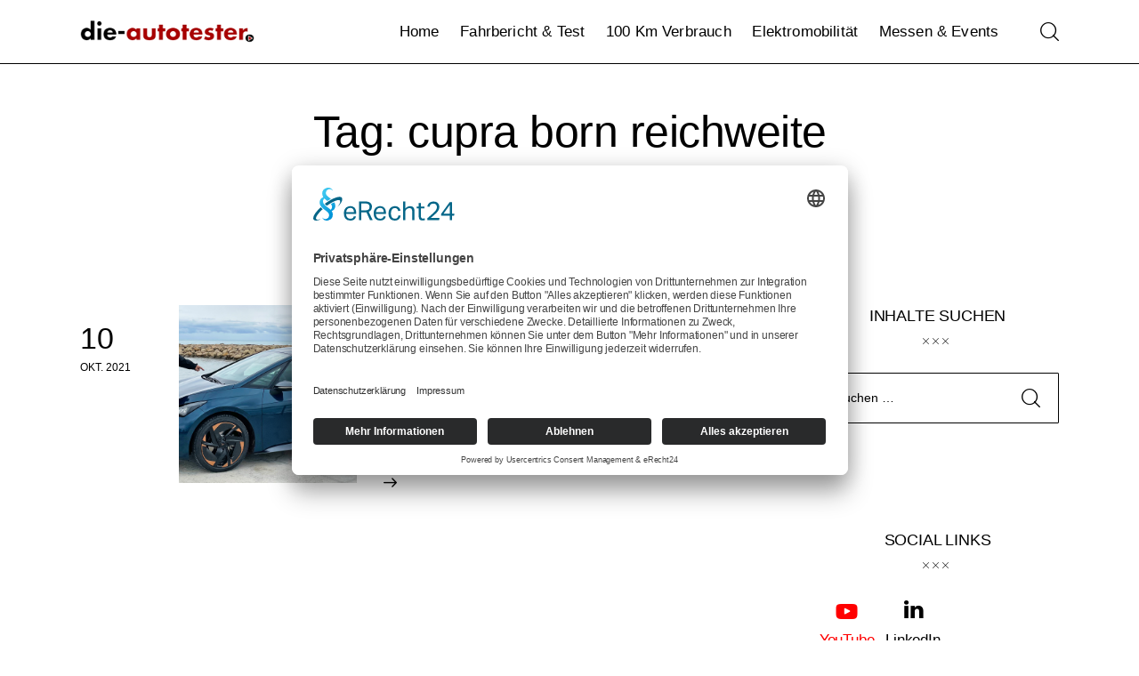

--- FILE ---
content_type: text/html; charset=UTF-8
request_url: https://die-autotester.com/tag/cupra-born-reichweite/
body_size: 19934
content:
<!DOCTYPE html>
<html dir="ltr" lang="de" prefix="og: https://ogp.me/ns#" class="no-js scheme_default">

<head>
		<link rel="preconnect" href="//app.eu.usercentrics.eu">
<link rel="preconnect" href="//api.eu.usercentrics.eu">
<link rel="preconnect" href="//sdp.eu.usercentrics.eu">
<link rel="preload" href="//app.eu.usercentrics.eu/browser-ui/latest/loader.js" as="script">
<link rel="preload" href="https://sdp.eu.usercentrics.eu/latest/uc-block.bundle.js" as="script">
<script id="usercentrics-cmp" async data-eu-mode="true" data-settings-id="x68vaWjDrBEn7U" src="https://app.eu.usercentrics.eu/browser-ui/latest/loader.js"></script>
<script type="application/javascript" src="https://sdp.eu.usercentrics.eu/latest/uc-block.bundle.js"></script>
	
	
				<meta charset="UTF-8">
					<meta name="viewport" content="width=device-width, initial-scale=1">
		<meta name="format-detection" content="telephone=no">
		<link rel="profile" href="//gmpg.org/xfn/11">
		<title>cupra born reichweite | die-autotester</title>

		<!-- All in One SEO 4.9.3 - aioseo.com -->
	<meta name="robots" content="max-image-preview:large" />
	<link rel="canonical" href="https://die-autotester.com/tag/cupra-born-reichweite/" />
	<meta name="generator" content="All in One SEO (AIOSEO) 4.9.3" />
		<script type="application/ld+json" class="aioseo-schema">
			{"@context":"https:\/\/schema.org","@graph":[{"@type":"BreadcrumbList","@id":"https:\/\/die-autotester.com\/tag\/cupra-born-reichweite\/#breadcrumblist","itemListElement":[{"@type":"ListItem","@id":"https:\/\/die-autotester.com#listItem","position":1,"name":"Home","item":"https:\/\/die-autotester.com","nextItem":{"@type":"ListItem","@id":"https:\/\/die-autotester.com\/tag\/cupra-born-reichweite\/#listItem","name":"cupra born reichweite"}},{"@type":"ListItem","@id":"https:\/\/die-autotester.com\/tag\/cupra-born-reichweite\/#listItem","position":2,"name":"cupra born reichweite","previousItem":{"@type":"ListItem","@id":"https:\/\/die-autotester.com#listItem","name":"Home"}}]},{"@type":"CollectionPage","@id":"https:\/\/die-autotester.com\/tag\/cupra-born-reichweite\/#collectionpage","url":"https:\/\/die-autotester.com\/tag\/cupra-born-reichweite\/","name":"cupra born reichweite | die-autotester","inLanguage":"de-DE","isPartOf":{"@id":"https:\/\/die-autotester.com\/#website"},"breadcrumb":{"@id":"https:\/\/die-autotester.com\/tag\/cupra-born-reichweite\/#breadcrumblist"}},{"@type":"Organization","@id":"https:\/\/die-autotester.com\/#organization","name":"die-autotester","description":"Auto, Probefahrt, Fahrbericht, Review, Test, 100 km, Verbrauch, Autovideo, Autotest","url":"https:\/\/die-autotester.com\/","logo":{"@type":"ImageObject","url":"https:\/\/die-autotester.com\/wp-content\/uploads\/2023\/07\/cropped-cropped-201612_logo_autotester_250px.png","@id":"https:\/\/die-autotester.com\/tag\/cupra-born-reichweite\/#organizationLogo","width":250,"height":46},"image":{"@id":"https:\/\/die-autotester.com\/tag\/cupra-born-reichweite\/#organizationLogo"}},{"@type":"WebSite","@id":"https:\/\/die-autotester.com\/#website","url":"https:\/\/die-autotester.com\/","name":"die-autotester.com - Autovideo, Autotest, Fahrbericht","description":"Auto, Probefahrt, Fahrbericht, Review, Test, 100 km, Verbrauch, Autovideo, Autotest","inLanguage":"de-DE","publisher":{"@id":"https:\/\/die-autotester.com\/#organization"}}]}
		</script>
		<!-- All in One SEO -->

<link rel="alternate" type="application/rss+xml" title="die-autotester &raquo; Feed" href="https://die-autotester.com/feed/" />
<link rel="alternate" type="application/rss+xml" title="die-autotester &raquo; Kommentar-Feed" href="https://die-autotester.com/comments/feed/" />
<link rel="alternate" type="application/rss+xml" title="die-autotester &raquo; cupra born reichweite Schlagwort-Feed" href="https://die-autotester.com/tag/cupra-born-reichweite/feed/" />
			<meta property="og:type" content="website" />
			<meta property="og:site_name" content="die-autotester" />
			<meta property="og:description" content="Auto, Probefahrt, Fahrbericht, Review, Test, 100 km, Verbrauch, Autovideo, Autotest" />
							<meta property="og:image" content="https://die-autotester.com/wp-content/uploads/2023/07/cropped-cropped-201612_logo_autotester_250px.png" />
				<style id='wp-img-auto-sizes-contain-inline-css' type='text/css'>
img:is([sizes=auto i],[sizes^="auto," i]){contain-intrinsic-size:3000px 1500px}
/*# sourceURL=wp-img-auto-sizes-contain-inline-css */
</style>
<link property="stylesheet" rel='stylesheet' id='trx_addons-icons-css' href='https://die-autotester.com/wp-content/plugins/trx_addons/css/font-icons/css/trx_addons_icons.css' type='text/css' media='all' />
<link property="stylesheet" rel='stylesheet' id='tuber-fontello-css' href='https://die-autotester.com/wp-content/themes/tuber/skins/default/css/font-icons/css/fontello.css' type='text/css' media='all' />
<link property="stylesheet" rel='alternate stylesheet' id='powerkit-icons-css' href='https://die-autotester.com/wp-content/plugins/powerkit/assets/fonts/powerkit-icons.woff?ver=3.0.4' type='text/css' as='font' type='font/wof' crossorigin />
<link property="stylesheet" rel='stylesheet' id='powerkit-css' href='https://die-autotester.com/wp-content/plugins/powerkit/assets/css/powerkit.css?ver=3.0.4' type='text/css' media='all' />
<style id='wp-emoji-styles-inline-css' type='text/css'>

	img.wp-smiley, img.emoji {
		display: inline !important;
		border: none !important;
		box-shadow: none !important;
		height: 1em !important;
		width: 1em !important;
		margin: 0 0.07em !important;
		vertical-align: -0.1em !important;
		background: none !important;
		padding: 0 !important;
	}
/*# sourceURL=wp-emoji-styles-inline-css */
</style>
<link property="stylesheet" rel='stylesheet' id='wp-block-library-css' href='https://die-autotester.com/wp-includes/css/dist/block-library/style.min.css?ver=6.9' type='text/css' media='all' />
<link property="stylesheet" rel='stylesheet' id='aioseo/css/src/vue/standalone/blocks/table-of-contents/global.scss-css' href='https://die-autotester.com/wp-content/plugins/all-in-one-seo-pack/dist/Lite/assets/css/table-of-contents/global.e90f6d47.css?ver=4.9.3' type='text/css' media='all' />
<style id='global-styles-inline-css' type='text/css'>
:root{--wp--preset--aspect-ratio--square: 1;--wp--preset--aspect-ratio--4-3: 4/3;--wp--preset--aspect-ratio--3-4: 3/4;--wp--preset--aspect-ratio--3-2: 3/2;--wp--preset--aspect-ratio--2-3: 2/3;--wp--preset--aspect-ratio--16-9: 16/9;--wp--preset--aspect-ratio--9-16: 9/16;--wp--preset--color--black: #000000;--wp--preset--color--cyan-bluish-gray: #abb8c3;--wp--preset--color--white: #ffffff;--wp--preset--color--pale-pink: #f78da7;--wp--preset--color--vivid-red: #cf2e2e;--wp--preset--color--luminous-vivid-orange: #ff6900;--wp--preset--color--luminous-vivid-amber: #fcb900;--wp--preset--color--light-green-cyan: #7bdcb5;--wp--preset--color--vivid-green-cyan: #00d084;--wp--preset--color--pale-cyan-blue: #8ed1fc;--wp--preset--color--vivid-cyan-blue: #0693e3;--wp--preset--color--vivid-purple: #9b51e0;--wp--preset--color--bg-color: #F9F9F9;--wp--preset--color--bd-color: #E5E5E5;--wp--preset--color--bd-hover: #D9D9D9;--wp--preset--color--text-dark: #10172B;--wp--preset--color--text-light: #A5A6AA;--wp--preset--color--text-link: #E60000;--wp--preset--color--text-hover: #C90000;--wp--preset--color--text-link-2: #E60000;--wp--preset--color--text-hover-2: #C90000;--wp--preset--color--text-link-3: #065FD4;--wp--preset--color--text-hover-3: #1453a7;--wp--preset--gradient--vivid-cyan-blue-to-vivid-purple: linear-gradient(135deg,rgb(6,147,227) 0%,rgb(155,81,224) 100%);--wp--preset--gradient--light-green-cyan-to-vivid-green-cyan: linear-gradient(135deg,rgb(122,220,180) 0%,rgb(0,208,130) 100%);--wp--preset--gradient--luminous-vivid-amber-to-luminous-vivid-orange: linear-gradient(135deg,rgb(252,185,0) 0%,rgb(255,105,0) 100%);--wp--preset--gradient--luminous-vivid-orange-to-vivid-red: linear-gradient(135deg,rgb(255,105,0) 0%,rgb(207,46,46) 100%);--wp--preset--gradient--very-light-gray-to-cyan-bluish-gray: linear-gradient(135deg,rgb(238,238,238) 0%,rgb(169,184,195) 100%);--wp--preset--gradient--cool-to-warm-spectrum: linear-gradient(135deg,rgb(74,234,220) 0%,rgb(151,120,209) 20%,rgb(207,42,186) 40%,rgb(238,44,130) 60%,rgb(251,105,98) 80%,rgb(254,248,76) 100%);--wp--preset--gradient--blush-light-purple: linear-gradient(135deg,rgb(255,206,236) 0%,rgb(152,150,240) 100%);--wp--preset--gradient--blush-bordeaux: linear-gradient(135deg,rgb(254,205,165) 0%,rgb(254,45,45) 50%,rgb(107,0,62) 100%);--wp--preset--gradient--luminous-dusk: linear-gradient(135deg,rgb(255,203,112) 0%,rgb(199,81,192) 50%,rgb(65,88,208) 100%);--wp--preset--gradient--pale-ocean: linear-gradient(135deg,rgb(255,245,203) 0%,rgb(182,227,212) 50%,rgb(51,167,181) 100%);--wp--preset--gradient--electric-grass: linear-gradient(135deg,rgb(202,248,128) 0%,rgb(113,206,126) 100%);--wp--preset--gradient--midnight: linear-gradient(135deg,rgb(2,3,129) 0%,rgb(40,116,252) 100%);--wp--preset--gradient--vertical-link-to-hover: linear-gradient(to bottom,var(--theme-color-text_link) 0%,var(--theme-color-text_hover) 100%);--wp--preset--gradient--diagonal-link-to-hover: linear-gradient(to bottom right,var(--theme-color-text_link) 0%,var(--theme-color-text_hover) 100%);--wp--preset--font-size--small: 13px;--wp--preset--font-size--medium: clamp(14px, 0.875rem + ((1vw - 3.2px) * 0.619), 20px);--wp--preset--font-size--large: clamp(22.041px, 1.378rem + ((1vw - 3.2px) * 1.439), 36px);--wp--preset--font-size--x-large: clamp(25.014px, 1.563rem + ((1vw - 3.2px) * 1.751), 42px);--wp--preset--font-family--p-font: inherit;--wp--preset--spacing--20: 0.44rem;--wp--preset--spacing--30: 0.67rem;--wp--preset--spacing--40: 1rem;--wp--preset--spacing--50: 1.5rem;--wp--preset--spacing--60: 2.25rem;--wp--preset--spacing--70: 3.38rem;--wp--preset--spacing--80: 5.06rem;--wp--preset--shadow--natural: 6px 6px 9px rgba(0, 0, 0, 0.2);--wp--preset--shadow--deep: 12px 12px 50px rgba(0, 0, 0, 0.4);--wp--preset--shadow--sharp: 6px 6px 0px rgba(0, 0, 0, 0.2);--wp--preset--shadow--outlined: 6px 6px 0px -3px rgb(255, 255, 255), 6px 6px rgb(0, 0, 0);--wp--preset--shadow--crisp: 6px 6px 0px rgb(0, 0, 0);--wp--custom--spacing--tiny: var(--sc-space-tiny,   1rem);--wp--custom--spacing--small: var(--sc-space-small,  2rem);--wp--custom--spacing--medium: var(--sc-space-medium, 3.3333rem);--wp--custom--spacing--large: var(--sc-space-large,  6.6667rem);--wp--custom--spacing--huge: var(--sc-space-huge,   8.6667rem);}:root { --wp--style--global--content-size: 920px;--wp--style--global--wide-size: 1290px; }:where(body) { margin: 0; }.wp-site-blocks > .alignleft { float: left; margin-right: 2em; }.wp-site-blocks > .alignright { float: right; margin-left: 2em; }.wp-site-blocks > .aligncenter { justify-content: center; margin-left: auto; margin-right: auto; }:where(.is-layout-flex){gap: 0.5em;}:where(.is-layout-grid){gap: 0.5em;}.is-layout-flow > .alignleft{float: left;margin-inline-start: 0;margin-inline-end: 2em;}.is-layout-flow > .alignright{float: right;margin-inline-start: 2em;margin-inline-end: 0;}.is-layout-flow > .aligncenter{margin-left: auto !important;margin-right: auto !important;}.is-layout-constrained > .alignleft{float: left;margin-inline-start: 0;margin-inline-end: 2em;}.is-layout-constrained > .alignright{float: right;margin-inline-start: 2em;margin-inline-end: 0;}.is-layout-constrained > .aligncenter{margin-left: auto !important;margin-right: auto !important;}.is-layout-constrained > :where(:not(.alignleft):not(.alignright):not(.alignfull)){max-width: var(--wp--style--global--content-size);margin-left: auto !important;margin-right: auto !important;}.is-layout-constrained > .alignwide{max-width: var(--wp--style--global--wide-size);}body .is-layout-flex{display: flex;}.is-layout-flex{flex-wrap: wrap;align-items: center;}.is-layout-flex > :is(*, div){margin: 0;}body .is-layout-grid{display: grid;}.is-layout-grid > :is(*, div){margin: 0;}body{padding-top: 0px;padding-right: 0px;padding-bottom: 0px;padding-left: 0px;}a:where(:not(.wp-element-button)){text-decoration: underline;}:root :where(.wp-element-button, .wp-block-button__link){background-color: #32373c;border-width: 0;color: #fff;font-family: inherit;font-size: inherit;font-style: inherit;font-weight: inherit;letter-spacing: inherit;line-height: inherit;padding-top: calc(0.667em + 2px);padding-right: calc(1.333em + 2px);padding-bottom: calc(0.667em + 2px);padding-left: calc(1.333em + 2px);text-decoration: none;text-transform: inherit;}.has-black-color{color: var(--wp--preset--color--black) !important;}.has-cyan-bluish-gray-color{color: var(--wp--preset--color--cyan-bluish-gray) !important;}.has-white-color{color: var(--wp--preset--color--white) !important;}.has-pale-pink-color{color: var(--wp--preset--color--pale-pink) !important;}.has-vivid-red-color{color: var(--wp--preset--color--vivid-red) !important;}.has-luminous-vivid-orange-color{color: var(--wp--preset--color--luminous-vivid-orange) !important;}.has-luminous-vivid-amber-color{color: var(--wp--preset--color--luminous-vivid-amber) !important;}.has-light-green-cyan-color{color: var(--wp--preset--color--light-green-cyan) !important;}.has-vivid-green-cyan-color{color: var(--wp--preset--color--vivid-green-cyan) !important;}.has-pale-cyan-blue-color{color: var(--wp--preset--color--pale-cyan-blue) !important;}.has-vivid-cyan-blue-color{color: var(--wp--preset--color--vivid-cyan-blue) !important;}.has-vivid-purple-color{color: var(--wp--preset--color--vivid-purple) !important;}.has-bg-color-color{color: var(--wp--preset--color--bg-color) !important;}.has-bd-color-color{color: var(--wp--preset--color--bd-color) !important;}.has-bd-hover-color{color: var(--wp--preset--color--bd-hover) !important;}.has-text-dark-color{color: var(--wp--preset--color--text-dark) !important;}.has-text-light-color{color: var(--wp--preset--color--text-light) !important;}.has-text-link-color{color: var(--wp--preset--color--text-link) !important;}.has-text-hover-color{color: var(--wp--preset--color--text-hover) !important;}.has-text-link-2-color{color: var(--wp--preset--color--text-link-2) !important;}.has-text-hover-2-color{color: var(--wp--preset--color--text-hover-2) !important;}.has-text-link-3-color{color: var(--wp--preset--color--text-link-3) !important;}.has-text-hover-3-color{color: var(--wp--preset--color--text-hover-3) !important;}.has-black-background-color{background-color: var(--wp--preset--color--black) !important;}.has-cyan-bluish-gray-background-color{background-color: var(--wp--preset--color--cyan-bluish-gray) !important;}.has-white-background-color{background-color: var(--wp--preset--color--white) !important;}.has-pale-pink-background-color{background-color: var(--wp--preset--color--pale-pink) !important;}.has-vivid-red-background-color{background-color: var(--wp--preset--color--vivid-red) !important;}.has-luminous-vivid-orange-background-color{background-color: var(--wp--preset--color--luminous-vivid-orange) !important;}.has-luminous-vivid-amber-background-color{background-color: var(--wp--preset--color--luminous-vivid-amber) !important;}.has-light-green-cyan-background-color{background-color: var(--wp--preset--color--light-green-cyan) !important;}.has-vivid-green-cyan-background-color{background-color: var(--wp--preset--color--vivid-green-cyan) !important;}.has-pale-cyan-blue-background-color{background-color: var(--wp--preset--color--pale-cyan-blue) !important;}.has-vivid-cyan-blue-background-color{background-color: var(--wp--preset--color--vivid-cyan-blue) !important;}.has-vivid-purple-background-color{background-color: var(--wp--preset--color--vivid-purple) !important;}.has-bg-color-background-color{background-color: var(--wp--preset--color--bg-color) !important;}.has-bd-color-background-color{background-color: var(--wp--preset--color--bd-color) !important;}.has-bd-hover-background-color{background-color: var(--wp--preset--color--bd-hover) !important;}.has-text-dark-background-color{background-color: var(--wp--preset--color--text-dark) !important;}.has-text-light-background-color{background-color: var(--wp--preset--color--text-light) !important;}.has-text-link-background-color{background-color: var(--wp--preset--color--text-link) !important;}.has-text-hover-background-color{background-color: var(--wp--preset--color--text-hover) !important;}.has-text-link-2-background-color{background-color: var(--wp--preset--color--text-link-2) !important;}.has-text-hover-2-background-color{background-color: var(--wp--preset--color--text-hover-2) !important;}.has-text-link-3-background-color{background-color: var(--wp--preset--color--text-link-3) !important;}.has-text-hover-3-background-color{background-color: var(--wp--preset--color--text-hover-3) !important;}.has-black-border-color{border-color: var(--wp--preset--color--black) !important;}.has-cyan-bluish-gray-border-color{border-color: var(--wp--preset--color--cyan-bluish-gray) !important;}.has-white-border-color{border-color: var(--wp--preset--color--white) !important;}.has-pale-pink-border-color{border-color: var(--wp--preset--color--pale-pink) !important;}.has-vivid-red-border-color{border-color: var(--wp--preset--color--vivid-red) !important;}.has-luminous-vivid-orange-border-color{border-color: var(--wp--preset--color--luminous-vivid-orange) !important;}.has-luminous-vivid-amber-border-color{border-color: var(--wp--preset--color--luminous-vivid-amber) !important;}.has-light-green-cyan-border-color{border-color: var(--wp--preset--color--light-green-cyan) !important;}.has-vivid-green-cyan-border-color{border-color: var(--wp--preset--color--vivid-green-cyan) !important;}.has-pale-cyan-blue-border-color{border-color: var(--wp--preset--color--pale-cyan-blue) !important;}.has-vivid-cyan-blue-border-color{border-color: var(--wp--preset--color--vivid-cyan-blue) !important;}.has-vivid-purple-border-color{border-color: var(--wp--preset--color--vivid-purple) !important;}.has-bg-color-border-color{border-color: var(--wp--preset--color--bg-color) !important;}.has-bd-color-border-color{border-color: var(--wp--preset--color--bd-color) !important;}.has-bd-hover-border-color{border-color: var(--wp--preset--color--bd-hover) !important;}.has-text-dark-border-color{border-color: var(--wp--preset--color--text-dark) !important;}.has-text-light-border-color{border-color: var(--wp--preset--color--text-light) !important;}.has-text-link-border-color{border-color: var(--wp--preset--color--text-link) !important;}.has-text-hover-border-color{border-color: var(--wp--preset--color--text-hover) !important;}.has-text-link-2-border-color{border-color: var(--wp--preset--color--text-link-2) !important;}.has-text-hover-2-border-color{border-color: var(--wp--preset--color--text-hover-2) !important;}.has-text-link-3-border-color{border-color: var(--wp--preset--color--text-link-3) !important;}.has-text-hover-3-border-color{border-color: var(--wp--preset--color--text-hover-3) !important;}.has-vivid-cyan-blue-to-vivid-purple-gradient-background{background: var(--wp--preset--gradient--vivid-cyan-blue-to-vivid-purple) !important;}.has-light-green-cyan-to-vivid-green-cyan-gradient-background{background: var(--wp--preset--gradient--light-green-cyan-to-vivid-green-cyan) !important;}.has-luminous-vivid-amber-to-luminous-vivid-orange-gradient-background{background: var(--wp--preset--gradient--luminous-vivid-amber-to-luminous-vivid-orange) !important;}.has-luminous-vivid-orange-to-vivid-red-gradient-background{background: var(--wp--preset--gradient--luminous-vivid-orange-to-vivid-red) !important;}.has-very-light-gray-to-cyan-bluish-gray-gradient-background{background: var(--wp--preset--gradient--very-light-gray-to-cyan-bluish-gray) !important;}.has-cool-to-warm-spectrum-gradient-background{background: var(--wp--preset--gradient--cool-to-warm-spectrum) !important;}.has-blush-light-purple-gradient-background{background: var(--wp--preset--gradient--blush-light-purple) !important;}.has-blush-bordeaux-gradient-background{background: var(--wp--preset--gradient--blush-bordeaux) !important;}.has-luminous-dusk-gradient-background{background: var(--wp--preset--gradient--luminous-dusk) !important;}.has-pale-ocean-gradient-background{background: var(--wp--preset--gradient--pale-ocean) !important;}.has-electric-grass-gradient-background{background: var(--wp--preset--gradient--electric-grass) !important;}.has-midnight-gradient-background{background: var(--wp--preset--gradient--midnight) !important;}.has-vertical-link-to-hover-gradient-background{background: var(--wp--preset--gradient--vertical-link-to-hover) !important;}.has-diagonal-link-to-hover-gradient-background{background: var(--wp--preset--gradient--diagonal-link-to-hover) !important;}.has-small-font-size{font-size: var(--wp--preset--font-size--small) !important;}.has-medium-font-size{font-size: var(--wp--preset--font-size--medium) !important;}.has-large-font-size{font-size: var(--wp--preset--font-size--large) !important;}.has-x-large-font-size{font-size: var(--wp--preset--font-size--x-large) !important;}.has-p-font-font-family{font-family: var(--wp--preset--font-family--p-font) !important;}
:root :where(.wp-block-button .wp-block-button__link){background-color: var(--theme-color-text_link);border-radius: 0;color: var(--theme-color-inverse_link);font-family: var(--theme-font-button_font-family);font-size: var(--theme-font-button_font-size);font-weight: var(--theme-font-button_font-weight);line-height: var(--theme-font-button_line-height);}
:where(.wp-block-post-template.is-layout-flex){gap: 1.25em;}:where(.wp-block-post-template.is-layout-grid){gap: 1.25em;}
:where(.wp-block-term-template.is-layout-flex){gap: 1.25em;}:where(.wp-block-term-template.is-layout-grid){gap: 1.25em;}
:where(.wp-block-columns.is-layout-flex){gap: 2em;}:where(.wp-block-columns.is-layout-grid){gap: 2em;}
:root :where(.wp-block-pullquote){border-width: 1px 0;font-size: clamp(0.984em, 0.984rem + ((1vw - 0.2em) * 0.851), 1.5em);line-height: 1.6;}
:root :where(.wp-block-post-comments){padding-top: var(--wp--custom--spacing--small);}
:root :where(.wp-block-quote){border-width: 1px;}
/*# sourceURL=global-styles-inline-css */
</style>
<link property="stylesheet" rel='stylesheet' id='advanced-popups-css' href='https://die-autotester.com/wp-content/plugins/advanced-popups/public/css/advanced-popups-public.css?ver=1.2.2' type='text/css' media='all' />
<link property="stylesheet" rel='stylesheet' id='contact-form-7-css' href='https://die-autotester.com/wp-content/plugins/contact-form-7/includes/css/styles.css?ver=6.1.4' type='text/css' media='all' />
<link property="stylesheet" rel='stylesheet' id='powerkit-author-box-css' href='https://die-autotester.com/wp-content/plugins/powerkit/modules/author-box/public/css/public-powerkit-author-box.css?ver=3.0.4' type='text/css' media='all' />
<link property="stylesheet" rel='stylesheet' id='powerkit-basic-elements-css' href='https://die-autotester.com/wp-content/plugins/powerkit/modules/basic-elements/public/css/public-powerkit-basic-elements.css?ver=3.0.4' type='text/css' media='screen' />
<link property="stylesheet" rel='stylesheet' id='powerkit-coming-soon-css' href='https://die-autotester.com/wp-content/plugins/powerkit/modules/coming-soon/public/css/public-powerkit-coming-soon.css?ver=3.0.4' type='text/css' media='all' />
<link property="stylesheet" rel='stylesheet' id='powerkit-content-formatting-css' href='https://die-autotester.com/wp-content/plugins/powerkit/modules/content-formatting/public/css/public-powerkit-content-formatting.css?ver=3.0.4' type='text/css' media='all' />
<link property="stylesheet" rel='stylesheet' id='powerkit-сontributors-css' href='https://die-autotester.com/wp-content/plugins/powerkit/modules/contributors/public/css/public-powerkit-contributors.css?ver=3.0.4' type='text/css' media='all' />
<link property="stylesheet" rel='stylesheet' id='powerkit-featured-categories-css' href='https://die-autotester.com/wp-content/plugins/powerkit/modules/featured-categories/public/css/public-powerkit-featured-categories.css?ver=3.0.4' type='text/css' media='all' />
<link property="stylesheet" rel='stylesheet' id='powerkit-inline-posts-css' href='https://die-autotester.com/wp-content/plugins/powerkit/modules/inline-posts/public/css/public-powerkit-inline-posts.css?ver=3.0.4' type='text/css' media='all' />
<link property="stylesheet" rel='stylesheet' id='powerkit-instagram-css' href='https://die-autotester.com/wp-content/plugins/powerkit/modules/instagram/public/css/public-powerkit-instagram.css?ver=3.0.4' type='text/css' media='all' />
<link property="stylesheet" rel='stylesheet' id='powerkit-justified-gallery-css' href='https://die-autotester.com/wp-content/plugins/powerkit/modules/justified-gallery/public/css/public-powerkit-justified-gallery.css?ver=3.0.4' type='text/css' media='all' />
<link property="stylesheet" rel='stylesheet' id='powerkit-opt-in-forms-css' href='https://die-autotester.com/wp-content/plugins/powerkit/modules/opt-in-forms/public/css/public-powerkit-opt-in-forms.css?ver=3.0.4' type='text/css' media='all' />
<link property="stylesheet" rel='stylesheet' id='powerkit-widget-posts-css' href='https://die-autotester.com/wp-content/plugins/powerkit/modules/posts/public/css/public-powerkit-widget-posts.css?ver=3.0.4' type='text/css' media='all' />
<link property="stylesheet" rel='stylesheet' id='powerkit-slider-gallery-css' href='https://die-autotester.com/wp-content/plugins/powerkit/modules/slider-gallery/public/css/public-powerkit-slider-gallery.css?ver=3.0.4' type='text/css' media='all' />
<link property="stylesheet" rel='stylesheet' id='powerkit-social-links-css' href='https://die-autotester.com/wp-content/plugins/powerkit/modules/social-links/public/css/public-powerkit-social-links.css?ver=3.0.4' type='text/css' media='all' />
<link property="stylesheet" rel='stylesheet' id='powerkit-widget-about-css' href='https://die-autotester.com/wp-content/plugins/powerkit/modules/widget-about/public/css/public-powerkit-widget-about.css?ver=3.0.4' type='text/css' media='all' />
<link property="stylesheet" rel='stylesheet' id='magnific-popup-css' href='https://die-autotester.com/wp-content/plugins/trx_addons/js/magnific/magnific-popup.min.css' type='text/css' media='all' />
<link property="stylesheet" rel='stylesheet' id='trx-popup-style-css' href='https://die-autotester.com/wp-content/plugins/trx_popup/css/style.css' type='text/css' media='all' />
<link property="stylesheet" rel='stylesheet' id='trx-popup-custom-css' href='https://die-autotester.com/wp-content/plugins/trx_popup/css/custom.css' type='text/css' media='all' />
<link property="stylesheet" rel='stylesheet' id='trx-popup-stylesheet-css' href='https://die-autotester.com/wp-content/plugins/trx_popup/css/fonts/Inter/stylesheet.css' type='text/css' media='all' />
<link property="stylesheet" rel='stylesheet' id='tuber-style-css' href='https://die-autotester.com/wp-content/themes/tuber/style.css?ver=6.9' type='text/css' media='all' />
<link property="stylesheet" rel='stylesheet' id='trx_addons-css' href='https://die-autotester.com/wp-content/plugins/trx_addons/css/__styles.css' type='text/css' media='all' />
<link property="stylesheet" rel='stylesheet' id='trx_addons-animations-css' href='https://die-autotester.com/wp-content/plugins/trx_addons/css/trx_addons.animations.css' type='text/css' media='all' />
<style id='kadence-blocks-global-variables-inline-css' type='text/css'>
:root {--global-kb-font-size-sm:clamp(0.8rem, 0.73rem + 0.217vw, 0.9rem);--global-kb-font-size-md:clamp(1.1rem, 0.995rem + 0.326vw, 1.25rem);--global-kb-font-size-lg:clamp(1.75rem, 1.576rem + 0.543vw, 2rem);--global-kb-font-size-xl:clamp(2.25rem, 1.728rem + 1.63vw, 3rem);--global-kb-font-size-xxl:clamp(2.5rem, 1.456rem + 3.26vw, 4rem);--global-kb-font-size-xxxl:clamp(2.75rem, 0.489rem + 7.065vw, 6rem);}:root {--global-palette1: #3182CE;--global-palette2: #2B6CB0;--global-palette3: #1A202C;--global-palette4: #2D3748;--global-palette5: #4A5568;--global-palette6: #718096;--global-palette7: #EDF2F7;--global-palette8: #F7FAFC;--global-palette9: #ffffff;}
/*# sourceURL=kadence-blocks-global-variables-inline-css */
</style>
<link property="stylesheet" rel='stylesheet' id='mediaelement-css' href='https://die-autotester.com/wp-includes/js/mediaelement/mediaelementplayer-legacy.min.css?ver=4.2.17' type='text/css' media='all' />
<link property="stylesheet" rel='stylesheet' id='wp-mediaelement-css' href='https://die-autotester.com/wp-includes/js/mediaelement/wp-mediaelement.min.css?ver=6.9' type='text/css' media='all' />
<link property="stylesheet" rel='stylesheet' id='tuber-skin-default-css' href='https://die-autotester.com/wp-content/themes/tuber/skins/default/css/style.css' type='text/css' media='all' />
<link property="stylesheet" rel='stylesheet' id='tuber-gutenberg-css' href='https://die-autotester.com/wp-content/themes/tuber/skins/default/css/__gutenberg.css' type='text/css' media='all' />
<link property="stylesheet" rel='stylesheet' id='tuber-plugins-css' href='https://die-autotester.com/wp-content/themes/tuber/skins/default/css/__plugins.css' type='text/css' media='all' />
<link property="stylesheet" rel='stylesheet' id='tuber-powerkit-css' href='https://die-autotester.com/wp-content/themes/tuber/skins/default/plugins/powerkit/powerkit.css' type='text/css' media='all' />
<link property="stylesheet" rel='stylesheet' id='tuber-custom-css' href='https://die-autotester.com/wp-content/themes/tuber/skins/default/css/__custom.css' type='text/css' media='all' />
<link property="stylesheet" rel='stylesheet' id='tuber-child-css' href='https://die-autotester.com/wp-content/themes/tuber-child/style.css' type='text/css' media='all' />
<link property="stylesheet" rel='stylesheet' id='trx_addons-responsive-css' href='https://die-autotester.com/wp-content/plugins/trx_addons/css/__responsive.css' type='text/css' media='(max-width:1439px)' />
<link property="stylesheet" rel='stylesheet' id='tuber-gutenberg-responsive-css' href='https://die-autotester.com/wp-content/themes/tuber/skins/default/css/__gutenberg_responsive.css' type='text/css' media='(max-width:1679px)' />
<link property="stylesheet" rel='stylesheet' id='tuber-responsive-css' href='https://die-autotester.com/wp-content/themes/tuber/skins/default/css/__responsive.css' type='text/css' media='(max-width:1679px)' />
<link property="stylesheet" rel='stylesheet' id='tuber-skin-custom-css-default-css' href='https://die-autotester.com/wp-content/themes/tuber/skins/default/css/extra-style.css' type='text/css' media='all' />
<script type="text/javascript" src="https://die-autotester.com/wp-includes/js/jquery/jquery.min.js?ver=3.7.1" id="jquery-core-js"></script>
<script type="text/javascript" src="https://die-autotester.com/wp-includes/js/jquery/jquery-migrate.min.js?ver=3.4.1" id="jquery-migrate-js"></script>
<script type="text/javascript" src="https://die-autotester.com/wp-content/plugins/advanced-popups/public/js/advanced-popups-public.js?ver=1.2.2" id="advanced-popups-js"></script>
<link rel="https://api.w.org/" href="https://die-autotester.com/wp-json/" /><link rel="alternate" title="JSON" type="application/json" href="https://die-autotester.com/wp-json/wp/v2/tags/6119" /><link rel="EditURI" type="application/rsd+xml" title="RSD" href="https://die-autotester.com/xmlrpc.php?rsd" />
<meta name="generator" content="WordPress 6.9" />
		<link rel="preload" href="https://die-autotester.com/wp-content/plugins/advanced-popups/fonts/advanced-popups-icons.woff" as="font" type="font/woff" crossorigin>
		<meta name="generator" content="Elementor 3.34.2; features: additional_custom_breakpoints; settings: css_print_method-internal, google_font-enabled, font_display-swap">
			<style>
				.e-con.e-parent:nth-of-type(n+4):not(.e-lazyloaded):not(.e-no-lazyload),
				.e-con.e-parent:nth-of-type(n+4):not(.e-lazyloaded):not(.e-no-lazyload) * {
					background-image: none !important;
				}
				@media screen and (max-height: 1024px) {
					.e-con.e-parent:nth-of-type(n+3):not(.e-lazyloaded):not(.e-no-lazyload),
					.e-con.e-parent:nth-of-type(n+3):not(.e-lazyloaded):not(.e-no-lazyload) * {
						background-image: none !important;
					}
				}
				@media screen and (max-height: 640px) {
					.e-con.e-parent:nth-of-type(n+2):not(.e-lazyloaded):not(.e-no-lazyload),
					.e-con.e-parent:nth-of-type(n+2):not(.e-lazyloaded):not(.e-no-lazyload) * {
						background-image: none !important;
					}
				}
			</style>
			<link rel="icon" href="https://die-autotester.com/wp-content/uploads/2023/07/cropped-201701_Logo_die-autotester_square_1200px-32x32.png" sizes="32x32" />
<link rel="icon" href="https://die-autotester.com/wp-content/uploads/2023/07/cropped-201701_Logo_die-autotester_square_1200px-192x192.png" sizes="192x192" />
<link rel="apple-touch-icon" href="https://die-autotester.com/wp-content/uploads/2023/07/cropped-201701_Logo_die-autotester_square_1200px-180x180.png" />
<meta name="msapplication-TileImage" content="https://die-autotester.com/wp-content/uploads/2023/07/cropped-201701_Logo_die-autotester_square_1200px-270x270.png" />

<style type="text/css" id="trx_addons-inline-styles-inline-css">.tuber_inline_1684876422{background-image: url(https://die-autotester.com/wp-content/uploads/2021/10/2021_Cupra_Born_Test_IMG_9471.jpg);}.tuber_inline_1186409399{background-image: url(https://die-autotester.com/wp-content/uploads/2021/10/2021_Cupra_Born_Test_IMG_9471.jpg);}</style></head>

<body class="archive tag tag-cupra-born-reichweite tag-6119 wp-custom-logo wp-embed-responsive wp-theme-tuber wp-child-theme-tuber-child skin_default sidebar_present scheme_default blog_mode_tag body_style_wide  is_stream blog_style_band sidebar_show sidebar_right sidebar_small_screen_below trx_addons_present header_type_default header_style_header-default header_position_default menu_side_ no_layout fixed_blocks_sticky elementor-default elementor-kit-7366">

	
	<div class="body_wrap" >

		
		<div class="page_wrap" >

			
							<a class="tuber_skip_link skip_to_content_link" href="#content_skip_link_anchor" tabindex="0">Skip to content</a>
								<a class="tuber_skip_link skip_to_sidebar_link" href="#sidebar_skip_link_anchor" tabindex="0">Skip to sidebar</a>
								<a class="tuber_skip_link skip_to_footer_link" href="#footer_skip_link_anchor" tabindex="0">Skip to footer</a>

				<header class="top_panel top_panel_default
	 without_bg_image">
	<div class="top_panel_navi sc_layouts_row sc_layouts_row_type_compact sc_layouts_row_fixed sc_layouts_row_fixed_always sc_layouts_row_delimiter
	">
	<div class="content_wrap">
		<div class="columns_wrap columns_fluid">
			<div class="sc_layouts_column sc_layouts_column_align_left sc_layouts_column_icons_position_left sc_layouts_column_fluid column-1_5">
				<div class="sc_layouts_item">
					<a class="sc_layouts_logo" href="https://die-autotester.com/">
		<img src="//die-autotester.com/wp-content/uploads/2023/07/cropped-cropped-201612_logo_autotester_250px.png" alt="" width="250" height="46">	</a>
					</div>
			</div><div class="sc_layouts_column sc_layouts_column_align_right sc_layouts_column_icons_position_left sc_layouts_column_fluid column-4_5">
				<div class="sc_layouts_item">
					<nav class="menu_main_nav_area sc_layouts_menu sc_layouts_menu_default sc_layouts_hide_on_mobile" itemscope="itemscope" itemtype="https://schema.org/SiteNavigationElement"><ul id="menu_main" class="sc_layouts_menu_nav menu_main_nav"><li id="menu-item-37" class="menu-item menu-item-type-custom menu-item-object-custom menu-item-home menu-item-37"><a href="http://die-autotester.com/"><span>Home</span></a></li><li id="menu-item-33" class="menu-item menu-item-type-taxonomy menu-item-object-category menu-item-33"><a href="https://die-autotester.com/category/fahrbericht/"><span>Fahrbericht &#038; Test</span></a></li><li id="menu-item-4474" class="menu-item menu-item-type-taxonomy menu-item-object-category menu-item-4474"><a href="https://die-autotester.com/category/100-km-verbrauchstest/"><span>100 km Verbrauch</span></a></li><li id="menu-item-5878" class="menu-item menu-item-type-taxonomy menu-item-object-category menu-item-5878"><a href="https://die-autotester.com/category/elektromobilitaet/"><span>Elektromobilität</span></a></li><li id="menu-item-34" class="menu-item menu-item-type-taxonomy menu-item-object-category menu-item-34"><a href="https://die-autotester.com/category/messen-events/"><span>Messen &amp; Events</span></a></li></ul></nav>					<div class="sc_layouts_iconed_text sc_layouts_menu_mobile_button">
						<a class="sc_layouts_item_link sc_layouts_iconed_text_link" href="#" role="button">
							<span class="sc_layouts_item_icon sc_layouts_iconed_text_icon trx_addons_icon-menu"></span>
						</a>
					</div>
				</div>
									<div class="sc_layouts_item">
						<div class="search_wrap search_style_fullscreen header_search">
	<div class="search_form_wrap">
		<form role="search" method="get" class="search_form" action="https://die-autotester.com/">
			<input type="hidden" value="" name="post_types">
			<input type="text" class="search_field" placeholder="Type here and hit enter" value="" name="s">
			<button type="submit" class="search_submit trx_addons_icon-search"></button>
		</form>		
					<a class="search_close trx_addons_button_close">
				<span class="trx_addons_button_close_icon"></span>
			</a>
			</div>
	</div>					</div>
								</div>
		</div><!-- /.columns_wrap -->
	</div><!-- /.content_wrap -->
</div><!-- /.top_panel_navi -->
	<div class="top_panel_title sc_layouts_row sc_layouts_row_type_normal">
		<div class="content_wrap">
			<div class="sc_layouts_column sc_layouts_column_align_center">
				<div class="sc_layouts_item">
					<div class="sc_layouts_title sc_align_center">
												<div class="sc_layouts_title_title">
														<h1 class="sc_layouts_title_caption" itemprop="headline" >
								Tag: cupra born reichweite							</h1>
													</div>
						<div class="sc_layouts_title_breadcrumbs"><div class="breadcrumbs"><a class="breadcrumbs_item home" href="https://die-autotester.com/">Home</a><span class="breadcrumbs_delimiter"></span><a class="breadcrumbs_item all_posts" href="https://die-autotester.com">Alle Beiträge</a><span class="breadcrumbs_delimiter"></span><span class="breadcrumbs_item current">Tag: cupra born reichweite</span></div></div>					</div>
				</div>
			</div>
		</div>
	</div>
	</header>
<div class="menu_mobile_overlay"></div>
<div class="menu_mobile menu_mobile_fullscreen scheme_dark">
	<div class="menu_mobile_inner">
		<span class="menu_mobile_close theme_button_close" tabindex="0"><span class="theme_button_close_icon"></span></span>
		<a class="sc_layouts_logo" href="https://die-autotester.com/">
		<img src="//die-autotester.com/wp-content/uploads/2023/07/201701_Logo_die-autotester_square_100px.gif" alt="" width="100" height="100">	</a>
	<nav class="menu_mobile_nav_area" itemscope="itemscope" itemtype="https://schema.org/SiteNavigationElement"><ul id="mobile-menu_mobile" class=" menu_mobile_nav"><li id="mobile-menu-item-37" class="menu-item menu-item-type-custom menu-item-object-custom menu-item-home menu-item-37"><a href="http://die-autotester.com/"><span>Home</span></a></li><li id="mobile-menu-item-33" class="menu-item menu-item-type-taxonomy menu-item-object-category menu-item-33"><a href="https://die-autotester.com/category/fahrbericht/"><span>Fahrbericht &#038; Test</span></a></li><li id="mobile-menu-item-4474" class="menu-item menu-item-type-taxonomy menu-item-object-category menu-item-4474"><a href="https://die-autotester.com/category/100-km-verbrauchstest/"><span>100 km Verbrauch</span></a></li><li id="mobile-menu-item-5878" class="menu-item menu-item-type-taxonomy menu-item-object-category menu-item-5878"><a href="https://die-autotester.com/category/elektromobilitaet/"><span>Elektromobilität</span></a></li><li id="mobile-menu-item-34" class="menu-item menu-item-type-taxonomy menu-item-object-category menu-item-34"><a href="https://die-autotester.com/category/messen-events/"><span>Messen &amp; Events</span></a></li></ul></nav><div class="search_wrap search_style_normal search_mobile">
	<div class="search_form_wrap">
		<form role="search" method="get" class="search_form" action="https://die-autotester.com/">
			<input type="hidden" value="" name="post_types">
			<input type="text" class="search_field" placeholder="Type here and hit enter" value="" name="s">
			<button type="submit" class="search_submit trx_addons_icon-search"></button>
		</form>		
			</div>
	</div>	</div>
</div>

			
			<div class="page_content_wrap">
								<div class="content_wrap">

					
					<div class="content">
												<span id="content_skip_link_anchor" class="tuber_skip_link_anchor"></span>
									<div class="posts_container band_wrap band_1">
			<article id="post-6797" data-post-id="6797"
	class="post_item post_item_container post_layout_band post_format_standard post-6797 post type-post status-publish format-standard has-post-thumbnail hentry category-automobil category-cupra category-e-mobilitaet category-elektromobilitaet category-fahrbericht category-video tag-all-new tag-auto tag-autotester tag-bev tag-cupra tag-cupra-born tag-cupra-born-2021 tag-cupra-born-ausstattung tag-cupra-born-batterie tag-cupra-born-elektrisch tag-cupra-born-fahren tag-cupra-born-fakten tag-cupra-born-interieur tag-cupra-born-laden tag-cupra-born-motor tag-cupra-born-neu tag-cupra-born-preis tag-cupra-born-probefahrt tag-cupra-born-reichweite tag-cupra-born-review tag-cupra-born-technische-daten tag-cupra-born-test tag-cupra-born-verbrauch tag-cupra-borns-exterieur tag-die-autotester tag-review">
			<div class="post_date_wrap">
			<div class="day">10</div>
			<div class="post_meta"><span class="post_meta_item post_date"><a href="https://die-autotester.com/cupra-born-probefahrt-im-elektrischen-cupra/">Okt. 2021</a></span></div>		</div>
		<div class="post_featured with_thumb hover_inherit post_featured_bg" data-ratio="1:1"><div class="featured_bg_wrapper"><div class="featured_bg tuber_inline_1186409399"></div></div>						<div class="mask"></div>
									<a href="https://die-autotester.com/cupra-born-probefahrt-im-elektrischen-cupra/"  aria-hidden="true" class="icons"></a>
			</div><div class="post_content_wrap">			<div class="post_header entry-header">
				<h4 class="post_title entry-title"><a href="https://die-autotester.com/cupra-born-probefahrt-im-elektrischen-cupra/" rel="bookmark">Cupra Born &#8211; Probefahrt im elektrischen Cupra</a></h4>			</div><!-- .post_header -->
						<div class="post_content entry-content">
				<div class="post_content_inner">Mit dem Cupra Born stellt die spanische Seat Performance Marke ihr erstes rein elektrisches Auto vor.

Der Born basiert auf der gleichen Plattform wie der VW ID.3, soll jedoch deutlich hochwertiger&hellip;</div>			</div><!-- .entry-content -->
			<div class="post_meta"><a class="post_meta_item post_author" rel="author" href="https://die-autotester.com/author/hoenkhaus/"><span class="post_author_by">By</span><span class="post_author_name">Lars Hoenkhaus</span></a></div>				<a class="sc_button sc_button_simple color_style_1" href="https://die-autotester.com/cupra-born-probefahrt-im-elektrischen-cupra/">
					<span class="icon"></span>
				</a>	</div>
</article>
		</div>
								</div>
								<div class="sidebar widget_area
			 right sidebar_below sidebar_default		" role="complementary">
						<span id="sidebar_skip_link_anchor" class="tuber_skip_link_anchor"></span>
						<div class="sidebar_inner">
				<aside class="widget widget_search"><h5 class="widget_title">Inhalte Suchen</h5><form role="search" method="get" class="search-form" action="https://die-autotester.com/">
				<label>
					<span class="screen-reader-text">Suche nach:</span>
					<input type="search" class="search-field" placeholder="Suchen …" value="" name="s" />
				</label>
				<input type="submit" class="search-submit" value="Suchen" />
			</form></aside><aside class="widget powerkit_social_links_widget">
		<div class="widget-body">
			<h5 class="widget_title">Social Links</h5>	<div class="pk-social-links-wrap  pk-social-links-template-inline pk-social-links-align-default pk-social-links-scheme-default pk-social-links-titles-enabled pk-social-links-counts-enabled pk-social-links-labels-enabled pk-social-links-mode-php pk-social-links-mode-rest">
		<div class="pk-social-links-items">
								<div class="pk-social-links-item pk-social-links-youtube " data-id="youtube">
						<a href="https://www.youtube.com/channel/UCI18QOhxJrLGpTfMla_jJSg" class="pk-social-links-link" target="_blank" rel="nofollow noopener" aria-label="YouTube">
							<i class="pk-social-links-icon pk-icon pk-icon-youtube"></i>
															<span class="pk-social-links-title pk-font-heading">YouTube</span>
							
															<span class="pk-social-links-count pk-font-secondary">33K</span>
							
							
															<span class="pk-social-links-label pk-font-secondary">Subscribers</span>
													</a>
					</div>
										<div class="pk-social-links-item pk-social-links-linkedin  pk-social-links-no-count" data-id="linkedin">
						<a href="https://www.linkedin.com/in/hoenkhaus" class="pk-social-links-link" target="_blank" rel="nofollow noopener" aria-label="LinkedIn">
							<i class="pk-social-links-icon pk-icon pk-icon-linkedin"></i>
															<span class="pk-social-links-title pk-font-heading">LinkedIn</span>
							
															<span class="pk-social-links-count pk-font-secondary">0</span>
							
							
													</a>
					</div>
							</div>
	</div>
			</div>

		</aside><aside class="widget powerkit_widget_posts"><h5 class="widget_title">100 km Verbrauch Test</h5>
			<div class="widget-body pk-widget-posts pk-widget-posts-template-default pk-widget-posts-template-list posts-per-page-3">
				<ul>
											<li class="pk-post-item">
								<article class="post-8300 post type-post status-publish format-video has-post-thumbnail hentry category-100-km-verbrauchstest category-automobil category-diesel category-fahrbericht category-langstrecke category-mercedes category-nutzfahrzeuge category-small-vans category-van category-verbrauch category-video tag-7830 tag-deutsch tag-die-autotester tag-mercedes tag-mercedes-v-300 tag-mercedes-v-klasse tag-mercedes-v-klasse-100-km tag-mercedes-v-klasse-2024 tag-mercedes-v-klasse-ausstattung tag-mercedes-v-klasse-deutsch tag-mercedes-v-klasse-facelift tag-mercedes-v-klasse-innenraum tag-mercedes-v-klasse-neu tag-mercedes-v-klasse-preis tag-mercedes-v-klasse-review tag-mercedes-v-klasse-test tag-mercedes-v-klasse-verbrauch tag-mercedes-benz tag-mercedes-benz-v-klasse tag-v-300-d tag-v-klasse tag-v-klasse-fahrbericht tag-v-klasse-technische-daten post_format-post-format-video">
		<div class="pk-post-outer">
										<div class="pk-post-inner pk-post-thumbnail">
					<a href="https://die-autotester.com/mercedes-benz-v-klasse-v-300-d-langstreckentest/" class="post-thumbnail">
						<img width="80" height="80" src="https://die-autotester.com/wp-content/uploads/2024/10/2024_Mercedes-Benz_V-Klasse_V300d_Test_Review_02-80x80.jpg" class="attachment-pk-small size-pk-small wp-post-image" alt="2024 Mercedes V-Klasse V 300 d Avantgarde" decoding="async" srcset="https://die-autotester.com/wp-content/uploads/2024/10/2024_Mercedes-Benz_V-Klasse_V300d_Test_Review_02-80x80.jpg 80w, https://die-autotester.com/wp-content/uploads/2024/10/2024_Mercedes-Benz_V-Klasse_V300d_Test_Review_02-150x150.jpg 150w, https://die-autotester.com/wp-content/uploads/2024/10/2024_Mercedes-Benz_V-Klasse_V300d_Test_Review_02-300x300.jpg 300w, https://die-autotester.com/wp-content/uploads/2024/10/2024_Mercedes-Benz_V-Klasse_V300d_Test_Review_02-120x120.jpg 120w, https://die-autotester.com/wp-content/uploads/2024/10/2024_Mercedes-Benz_V-Klasse_V300d_Test_Review_02-160x160.jpg 160w, https://die-autotester.com/wp-content/uploads/2024/10/2024_Mercedes-Benz_V-Klasse_V300d_Test_Review_02-370x370.jpg 370w" sizes="(max-width: 80px) 100vw, 80px" />
											</a>
				</div>
			
			<div class="pk-post-inner pk-post-data">
				
				
				<h6 class="entry-title">
					<a href="https://die-autotester.com/mercedes-benz-v-klasse-v-300-d-langstreckentest/">Mercedes-Benz V-Klasse V 300 d Langstreckentest</a>
				</h6>

				<ul class="pk-post-meta post-meta"><li class="pk-meta-date meta-date"><a href="https://die-autotester.com/mercedes-benz-v-klasse-v-300-d-langstreckentest/" rel="bookmark">25. September 2024</a></li></ul>			</div>
		</div>
	</article>
							</li>
											<li class="pk-post-item">
								<article class="post-8023 post type-post status-publish format-standard has-post-thumbnail hentry category-100-km-verbrauchstest category-automobil category-citroen category-fahrbericht category-verbrauch category-video tag-citroen tag-citroen-c5-x tag-citroen-c5-x-100-km-verbrauch tag-citroen-c5-x-100km tag-citroen-c5-x-2024 tag-citroen-c5-x-ausstattung tag-citroen-c5-x-design tag-citroen-c5-x-deutsch tag-citroen-c5-x-fahrbericht tag-citroen-c5-x-fahren tag-citroen-c5-x-hybrid tag-citroen-c5-x-innenraum tag-citroen-c5-x-kofferraum tag-citroen-c5-x-motor tag-citroen-c5-x-phev tag-citroen-c5-x-preis tag-citroen-c5-x-review tag-citroen-c5-x-technische-daten tag-citroen-c5-x-test tag-die-autotester">
		<div class="pk-post-outer">
										<div class="pk-post-inner pk-post-thumbnail">
					<a href="https://die-autotester.com/citroen-c5-x-hybrid-100-km-verbrauch-test/" class="post-thumbnail">
						<img loading="lazy" width="80" height="80" src="https://die-autotester.com/wp-content/uploads/2024/02/2024_Citroen_C5_X_Test_Review_Lars_01-80x80.jpg" class="attachment-pk-small size-pk-small wp-post-image" alt="2024 Citroën C5 X Hybrid" decoding="async" srcset="https://die-autotester.com/wp-content/uploads/2024/02/2024_Citroen_C5_X_Test_Review_Lars_01-80x80.jpg 80w, https://die-autotester.com/wp-content/uploads/2024/02/2024_Citroen_C5_X_Test_Review_Lars_01-150x150.jpg 150w, https://die-autotester.com/wp-content/uploads/2024/02/2024_Citroen_C5_X_Test_Review_Lars_01-300x300.jpg 300w, https://die-autotester.com/wp-content/uploads/2024/02/2024_Citroen_C5_X_Test_Review_Lars_01-120x120.jpg 120w, https://die-autotester.com/wp-content/uploads/2024/02/2024_Citroen_C5_X_Test_Review_Lars_01-160x160.jpg 160w, https://die-autotester.com/wp-content/uploads/2024/02/2024_Citroen_C5_X_Test_Review_Lars_01-370x370.jpg 370w" sizes="(max-width: 80px) 100vw, 80px" />
											</a>
				</div>
			
			<div class="pk-post-inner pk-post-data">
				
				
				<h6 class="entry-title">
					<a href="https://die-autotester.com/citroen-c5-x-hybrid-100-km-verbrauch-test/">Citroën C5 X Hybrid &#8211; 100 km Verbrauch Test</a>
				</h6>

				<ul class="pk-post-meta post-meta"><li class="pk-meta-date meta-date"><a href="https://die-autotester.com/citroen-c5-x-hybrid-100-km-verbrauch-test/" rel="bookmark">21. Februar 2024</a></li></ul>			</div>
		</div>
	</article>
							</li>
											<li class="pk-post-item">
								<article class="post-7981 post type-post status-publish format-standard has-post-thumbnail hentry category-100-km-verbrauchstest category-automobil category-ds-automobiles category-fahrbericht category-hybrid category-plug-in-hybrid-phev category-verbrauch category-video tag-die-autotester tag-ds-automobiles tag-ds9 tag-ds9-100-km-verbrauch tag-ds9-2024 tag-ds9-4x4 tag-ds9-allrad tag-ds9-ausstattung tag-ds9-design tag-ds9-deutsch tag-ds9-e-tense tag-ds9-e-tense-4x4-360 tag-ds9-fahrbericht tag-ds9-fahren tag-ds9-innenraum tag-ds9-kofferraum tag-ds9-laden tag-ds9-motor tag-ds9-phev tag-ds9-preis tag-ds9-reichweite tag-ds9-review tag-ds9-technische-daten tag-ds9-verbrauch">
		<div class="pk-post-outer">
										<div class="pk-post-inner pk-post-thumbnail">
					<a href="https://die-autotester.com/ds9-e-tense-100-km-verbrauch-test/" class="post-thumbnail">
						<img loading="lazy" width="80" height="80" src="https://die-autotester.com/wp-content/uploads/2024/01/2024_DS9_E-TENSE_100km_Test_Review_01-80x80.jpg" class="attachment-pk-small size-pk-small wp-post-image" alt="2024 DS9 E-Tense 4x4 360" decoding="async" srcset="https://die-autotester.com/wp-content/uploads/2024/01/2024_DS9_E-TENSE_100km_Test_Review_01-80x80.jpg 80w, https://die-autotester.com/wp-content/uploads/2024/01/2024_DS9_E-TENSE_100km_Test_Review_01-150x150.jpg 150w, https://die-autotester.com/wp-content/uploads/2024/01/2024_DS9_E-TENSE_100km_Test_Review_01-300x300.jpg 300w, https://die-autotester.com/wp-content/uploads/2024/01/2024_DS9_E-TENSE_100km_Test_Review_01-120x120.jpg 120w, https://die-autotester.com/wp-content/uploads/2024/01/2024_DS9_E-TENSE_100km_Test_Review_01-160x160.jpg 160w, https://die-autotester.com/wp-content/uploads/2024/01/2024_DS9_E-TENSE_100km_Test_Review_01-370x370.jpg 370w" sizes="(max-width: 80px) 100vw, 80px" />
											</a>
				</div>
			
			<div class="pk-post-inner pk-post-data">
				
				
				<h6 class="entry-title">
					<a href="https://die-autotester.com/ds9-e-tense-100-km-verbrauch-test/">DS9 E-Tense &#8211; 100 km Verbrauch Test</a>
				</h6>

				<ul class="pk-post-meta post-meta"><li class="pk-meta-date meta-date"><a href="https://die-autotester.com/ds9-e-tense-100-km-verbrauch-test/" rel="bookmark">22. Januar 2024</a></li></ul>			</div>
		</div>
	</article>
							</li>
									</ul>
			</div>

			</aside>			</div>
					</div>
		<div class="clearfix"></div>
							</div>
								</div>
							<span id="footer_skip_link_anchor" class="tuber_skip_link_anchor"></span>
				<footer class="footer_wrap footer_default
 scheme_dark				">
		<div class="footer_menu_wrap">
		<div class="footer_menu_inner">
			<nav class="menu_footer_nav_area sc_layouts_menu sc_layouts_menu_default" itemscope="itemscope" itemtype="https://schema.org/SiteNavigationElement"><ul id="menu_footer" class="sc_layouts_menu_nav menu_footer_nav"><li id="menu-item-40" class="menu-item menu-item-type-post_type menu-item-object-page menu-item-40"><a href="https://die-autotester.com/impressum/"><span>Impressum</span></a></li><li id="menu-item-3824" class="menu-item menu-item-type-post_type menu-item-object-page menu-item-privacy-policy menu-item-3824"><a rel="privacy-policy" href="https://die-autotester.com/datenschutz/"><span>Datenschutz</span></a></li><li id="menu-item-8641" class="menu-item menu-item-type-custom menu-item-object-custom menu-item-8641"><a href="javascript: UC_UI.showSecondLayer();"><span>Cookie-Einstellungen</span></a></li></ul></nav>		</div>
	</div>
	 
<div class="footer_copyright_wrap
				">
	<div class="footer_copyright_inner">
		<div class="content_wrap">
			<div class="copyright_text">
			Copyright © 2026 by news to do GmbH			</div>
		</div>
	</div>
</div>
</footer><!-- /.footer_wrap -->

			
		</div>

		
	</div>

	
	<a href="#" role="button" class="trx_addons_scroll_to_top trx_addons_icon-up" title="Scroll to top"><span class="trx_addons_scroll_progress trx_addons_scroll_progress_type_round"></span></a><script type="speculationrules">
{"prefetch":[{"source":"document","where":{"and":[{"href_matches":"/*"},{"not":{"href_matches":["/wp-*.php","/wp-admin/*","/wp-content/uploads/*","/wp-content/*","/wp-content/plugins/*","/wp-content/themes/tuber-child/*","/wp-content/themes/tuber/*","/*\\?(.+)"]}},{"not":{"selector_matches":"a[rel~=\"nofollow\"]"}},{"not":{"selector_matches":".no-prefetch, .no-prefetch a"}}]},"eagerness":"conservative"}]}
</script>
			<script>
				const lazyloadRunObserver = () => {
					const lazyloadBackgrounds = document.querySelectorAll( `.e-con.e-parent:not(.e-lazyloaded)` );
					const lazyloadBackgroundObserver = new IntersectionObserver( ( entries ) => {
						entries.forEach( ( entry ) => {
							if ( entry.isIntersecting ) {
								let lazyloadBackground = entry.target;
								if( lazyloadBackground ) {
									lazyloadBackground.classList.add( 'e-lazyloaded' );
								}
								lazyloadBackgroundObserver.unobserve( entry.target );
							}
						});
					}, { rootMargin: '200px 0px 200px 0px' } );
					lazyloadBackgrounds.forEach( ( lazyloadBackground ) => {
						lazyloadBackgroundObserver.observe( lazyloadBackground );
					} );
				};
				const events = [
					'DOMContentLoaded',
					'elementor/lazyload/observe',
				];
				events.forEach( ( event ) => {
					document.addEventListener( event, lazyloadRunObserver );
				} );
			</script>
			<script type="text/javascript" src="https://die-autotester.com/wp-includes/js/dist/hooks.min.js?ver=dd5603f07f9220ed27f1" id="wp-hooks-js"></script>
<script type="text/javascript" src="https://die-autotester.com/wp-includes/js/dist/i18n.min.js?ver=c26c3dc7bed366793375" id="wp-i18n-js"></script>
<script type="text/javascript" id="wp-i18n-js-after">
/* <![CDATA[ */
wp.i18n.setLocaleData( { 'text direction\u0004ltr': [ 'ltr' ] } );
//# sourceURL=wp-i18n-js-after
/* ]]> */
</script>
<script type="text/javascript" src="https://die-autotester.com/wp-content/plugins/contact-form-7/includes/swv/js/index.js?ver=6.1.4" id="swv-js"></script>
<script type="text/javascript" id="contact-form-7-js-translations">
/* <![CDATA[ */
( function( domain, translations ) {
	var localeData = translations.locale_data[ domain ] || translations.locale_data.messages;
	localeData[""].domain = domain;
	wp.i18n.setLocaleData( localeData, domain );
} )( "contact-form-7", {"translation-revision-date":"2025-10-26 03:28:49+0000","generator":"GlotPress\/4.0.3","domain":"messages","locale_data":{"messages":{"":{"domain":"messages","plural-forms":"nplurals=2; plural=n != 1;","lang":"de"},"This contact form is placed in the wrong place.":["Dieses Kontaktformular wurde an der falschen Stelle platziert."],"Error:":["Fehler:"]}},"comment":{"reference":"includes\/js\/index.js"}} );
//# sourceURL=contact-form-7-js-translations
/* ]]> */
</script>
<script type="text/javascript" id="contact-form-7-js-before">
/* <![CDATA[ */
var wpcf7 = {
    "api": {
        "root": "https:\/\/die-autotester.com\/wp-json\/",
        "namespace": "contact-form-7\/v1"
    }
};
//# sourceURL=contact-form-7-js-before
/* ]]> */
</script>
<script type="text/javascript" src="https://die-autotester.com/wp-content/plugins/contact-form-7/includes/js/index.js?ver=6.1.4" id="contact-form-7-js"></script>
<script type="text/javascript" src="https://die-autotester.com/wp-content/plugins/powerkit/modules/basic-elements/public/js/public-powerkit-basic-elements.js?ver=4.0.0" id="powerkit-basic-elements-js"></script>
<script type="text/javascript" src="https://die-autotester.com/wp-content/plugins/powerkit/modules/justified-gallery/public/js/jquery.justifiedGallery.min.js?ver=3.0.4" id="justifiedgallery-js"></script>
<script type="text/javascript" id="powerkit-justified-gallery-js-extra">
/* <![CDATA[ */
var powerkitJG = {"rtl":""};
//# sourceURL=powerkit-justified-gallery-js-extra
/* ]]> */
</script>
<script type="text/javascript" src="https://die-autotester.com/wp-content/plugins/powerkit/modules/justified-gallery/public/js/public-powerkit-justified-gallery.js?ver=3.0.4" id="powerkit-justified-gallery-js"></script>
<script type="text/javascript" id="powerkit-opt-in-forms-js-extra">
/* <![CDATA[ */
var opt_in = {"ajax_url":"https://die-autotester.com/wp-admin/admin-ajax.php","warning_privacy":"Please confirm that you agree with our policies.","is_admin":"","server_error":"Server error occurred. Please try again later."};
//# sourceURL=powerkit-opt-in-forms-js-extra
/* ]]> */
</script>
<script type="text/javascript" src="https://die-autotester.com/wp-content/plugins/powerkit/modules/opt-in-forms/public/js/public-powerkit-opt-in-forms.js?ver=3.0.4" id="powerkit-opt-in-forms-js"></script>
<script type="text/javascript" src="https://die-autotester.com/wp-includes/js/imagesloaded.min.js?ver=5.0.0" id="imagesloaded-js"></script>
<script type="text/javascript" src="https://die-autotester.com/wp-content/plugins/powerkit/modules/slider-gallery/public/js/flickity.pkgd.min.js?ver=3.0.4" id="flickity-js"></script>
<script type="text/javascript" id="powerkit-slider-gallery-js-extra">
/* <![CDATA[ */
var powerkit_sg_flickity = {"page_info_sep":" of "};
//# sourceURL=powerkit-slider-gallery-js-extra
/* ]]> */
</script>
<script type="text/javascript" src="https://die-autotester.com/wp-content/plugins/powerkit/modules/slider-gallery/public/js/public-powerkit-slider-gallery.js?ver=3.0.4" id="powerkit-slider-gallery-js"></script>
<script type="text/javascript" src="https://die-autotester.com/wp-content/plugins/trx_addons/js/magnific/jquery.magnific-popup.min.js" id="magnific-popup-js"></script>
<script type="text/javascript" src="https://die-autotester.com/wp-content/plugins/trx_popup/js/jquery.cookie.js" id="trx-popup-cookie-js"></script>
<script type="text/javascript" src="https://die-autotester.com/wp-content/plugins/trx_popup/js/trx_popup.script.js" id="trx-popup-script-js"></script>
<script type="text/javascript" id="trx_addons-js-extra">
/* <![CDATA[ */
var TRX_ADDONS_STORAGE = {"admin_mode":"","ajax_url":"https://die-autotester.com/wp-admin/admin-ajax.php","ajax_nonce":"5a045dc3c9","rest_url":"https://die-autotester.com/wp-json/","site_url":"https://die-autotester.com","plugin_url":"https://die-autotester.com/wp-content/plugins/trx_addons/","post_id":"6797","vc_edit_mode":"","is_preview":"","is_preview_gb":"","is_preview_elm":"","no_image":"https://die-autotester.com/wp-content/plugins/trx_addons/css/images/no-image.jpg","popup_engine":"magnific","scroll_progress":"hide","hide_fixed_rows":"0","smooth_scroll":"","animate_inner_links":"0","disable_animation_on_mobile":"","add_target_blank":"0","menu_collapse":"0","menu_collapse_icon":"trx_addons_icon-ellipsis-vert","menu_stretch":"0","resize_tag_video":"","resize_tag_iframe":"1","allow_cookie_is_retina":"","mediaplayer_icons_selector_allowed":"1","user_logged_in":"","theme_slug":"tuber","theme_bg_color":"#F9F9F9","theme_accent_color":"#E60000","page_wrap_class":".page_wrap","header_wrap_class":".top_panel","footer_wrap_class":".footer_wrap","sidebar_wrap_class":".sidebar","columns_wrap_class":"trx_addons_columns_wrap","columns_in_single_row_class":"columns_in_single_row","column_class_template":"trx_addons_column-$1_$2","loading_layout":"\u003Cdiv class=\"trx_addons_loading trx_addons_loading_style_default\"\u003E\u003C/div\u003E","email_mask":"^([a-zA-Z0-9_\\-]+\\.)*[a-zA-Z0-9_\\-]+@[a-zA-Z0-9_\\-]+(\\.[a-zA-Z0-9_\\-]+)*\\.[a-zA-Z0-9]{2,12}$","mobile_breakpoint_fixedrows_off":"768","mobile_breakpoint_fixedcolumns_off":"768","mobile_breakpoint_stacksections_off":"768","mobile_breakpoint_scroll_lag_off":"0","mobile_breakpoint_fullheight_off":"1025","mobile_breakpoint_mousehelper_off":"1025","msg_caption_yes":"Yes","msg_caption_no":"No","msg_caption_ok":"OK","msg_caption_accept":"Accept","msg_caption_apply":"Apply","msg_caption_cancel":"Cancel","msg_caption_attention":"Attention!","msg_caption_warning":"Warning!","msg_ajax_error":"Invalid server answer!","msg_magnific_loading":"Loading image","msg_magnific_error":"Error loading image","msg_magnific_close":"Close (Esc)","msg_error_like":"Error saving your like! Please, try again later.","msg_field_name_empty":"The name can't be empty","msg_field_email_empty":"Too short (or empty) email address","msg_field_email_not_valid":"Invalid email address","msg_field_text_empty":"The message text can't be empty","msg_search_error":"Search error! Try again later.","msg_send_complete":"Send message complete!","msg_send_error":"Transmit failed!","msg_validation_error":"Error data validation!","msg_name_empty":"The name can't be empty","msg_name_long":"Too long name","msg_email_empty":"Too short (or empty) email address","msg_email_long":"E-mail address is too long","msg_email_not_valid":"E-mail address is invalid","msg_text_empty":"The message text can't be empty","msg_copied":"Copied!","ajax_views":"","menu_cache":[".menu_mobile_inner \u003E nav \u003E ul"],"login_via_ajax":"1","double_opt_in_registration":"1","msg_login_empty":"The Login field can't be empty","msg_login_long":"The Login field is too long","msg_password_empty":"The password can't be empty and shorter then 4 characters","msg_password_long":"The password is too long","msg_login_success":"Login success! The page should be reloaded in 3 sec.","msg_login_error":"Login failed!","msg_not_agree":"Please, read and check 'Terms and Conditions'","msg_password_not_equal":"The passwords in both fields are not equal","msg_registration_success":"Thank you for registering. Please confirm registration by clicking on the link in the letter sent to the specified email.","msg_registration_error":"Registration failed!","shapes_url":"http://die-autotester.com/wp-content/themes/tuber/skins/default/trx_addons/css/shapes/","add_to_links_url":[{"slug":"elementor","mask":"elementor.com/","link":"https://be.elementor.com/visit/?bta=2496&nci=5383&brand=elementor&utm_campaign=theme","args":{"afp":"trx25","landingPage":"@href"}}],"elementor_stretched_section_container":".page_wrap","pagebuilder_preview_mode":"","elementor_animate_items":".elementor-heading-title,.sc_item_subtitle,.sc_item_title,.sc_item_descr,.sc_item_posts_container + .sc_item_button,.sc_item_button.sc_title_button,nav \u003E ul \u003E li","elementor_animate_as_text":{"elementor-heading-title":"line,word,char","sc_item_title":"line,word,char"},"elementor_breakpoints":{"desktop":999999,"tablet":1024,"mobile":767},"elementor_placeholder_image":"https://die-autotester.com/wp-content/plugins/elementor/assets/images/placeholder.png","animate_to_mc4wp_form_submitted":"1","msg_no_products_found":"No products found! Please, change query parameters and try again.","ai_helper_sc_igenerator_openai_sizes":[],"msg_ai_helper_igenerator_download":"Download","msg_ai_helper_igenerator_download_error":"Error","msg_ai_helper_igenerator_download_expired":"The generated image cache timed out. The download link is no longer valid.\u003Cbr\u003EBut you can still download the image by right-clicking on it and selecting \"Save Image As...\"","msg_ai_helper_igenerator_disabled":"Image generation is not available in edit mode!","msg_ai_helper_igenerator_wait_available":"Wait for the image to become available on the rendering server","msg_ai_helper_sc_chat_clear":"Clear","msg_ai_helper_mgenerator_download":"Download","msg_ai_helper_mgenerator_download_error":"Error","msg_ai_helper_mgenerator_download_expired":"The generated music cache timed out. The download link is no longer valid.\u003Cbr\u003EBut you can still download the music by right-clicking on it and selecting \"Save Media As...\"","msg_ai_helper_mgenerator_disabled":"Music generation is not available in edit mode!","msg_ai_helper_mgenerator_fetch_error":"Error updating the tag audio on this page - object is not found!","msg_ai_helper_agenerator_download":"Download","msg_ai_helper_agenerator_download_error":"Error","msg_ai_helper_agenerator_download_expired":"The generated audio cache timed out. The download link is no longer valid.\u003Cbr\u003EBut you can still download the file by right-clicking on it and selecting \"Save Media As...\"","msg_ai_helper_agenerator_disabled":"Audio generation is not available in edit mode!","msg_ai_helper_agenerator_fetch_error":"Error updating the tag audio on this page - object is not found!","msg_ai_helper_vgenerator_download":"Download","msg_ai_helper_vgenerator_download_error":"Error","msg_ai_helper_vgenerator_download_expired":"The generated video cache timed out. The download link is no longer valid.\u003Cbr\u003EBut you can still download the video by right-clicking on it and selecting \"Save Video As...\"","msg_ai_helper_vgenerator_disabled":"Video generation is not available in edit mode!","msg_ai_helper_vgenerator_wait_available":"Wait for the video to become available on the rendering server","scroll_to_anchor":"0","update_location_from_anchor":"0","slider_round_lengths":"1"};
//# sourceURL=trx_addons-js-extra
/* ]]> */
</script>
<script type="text/javascript" src="https://die-autotester.com/wp-content/plugins/trx_addons/js/__scripts.js" id="trx_addons-js"></script>
<script type="text/javascript" src="https://die-autotester.com/wp-content/plugins/trx_addons/components/cpt/layouts/shortcodes/menu/superfish.min.js" id="superfish-js"></script>
<script type="text/javascript" id="tuber-init-js-extra">
/* <![CDATA[ */
var TUBER_STORAGE = {"ajax_url":"https://die-autotester.com/wp-admin/admin-ajax.php","ajax_nonce":"5a045dc3c9","home_url":"https://die-autotester.com","theme_url":"https://die-autotester.com/wp-content/themes/tuber/","site_scheme":"scheme_default","user_logged_in":"","mobile_layout_width":"768","mobile_device":"","mobile_breakpoint_underpanels_off":"768","mobile_breakpoint_fullheight_off":"1025","menu_side_stretch":"","menu_side_icons":"","background_video":"","use_mediaelements":"1","resize_tag_video":"","resize_tag_iframe":"1","open_full_post":"","which_block_load":"article","admin_mode":"","msg_ajax_error":"Invalid server answer!","msg_i_agree_error":"Please accept the terms of our Privacy Policy.","submenu_not_allowed":"Custom submenu can not be used in this widget","alter_link_color":"#E60000","mc4wp_msg_email_min":"Email address is too short (or empty)","mc4wp_msg_email_max":"Too long email address","button_hover":"default"};
//# sourceURL=tuber-init-js-extra
/* ]]> */
</script>
<script type="text/javascript" src="https://die-autotester.com/wp-content/themes/tuber/js/__scripts.js" id="tuber-init-js"></script>
<script type="text/javascript" id="mediaelement-core-js-before">
/* <![CDATA[ */
var mejsL10n = {"language":"de","strings":{"mejs.download-file":"Datei herunterladen","mejs.install-flash":"Du verwendest einen Browser, der nicht den Flash-Player aktiviert oder installiert hat. Bitte aktiviere dein Flash-Player-Plugin oder lade die neueste Version von https://get.adobe.com/flashplayer/ herunter","mejs.fullscreen":"Vollbild","mejs.play":"Wiedergeben","mejs.pause":"Pausieren","mejs.time-slider":"Zeit-Schieberegler","mejs.time-help-text":"Benutze die Pfeiltasten Links/Rechts, um 1\u00a0Sekunde vor- oder zur\u00fcckzuspringen. Mit den Pfeiltasten Hoch/Runter kannst du um 10\u00a0Sekunden vor- oder zur\u00fcckspringen.","mejs.live-broadcast":"Live-\u00dcbertragung","mejs.volume-help-text":"Pfeiltasten Hoch/Runter benutzen, um die Lautst\u00e4rke zu regeln.","mejs.unmute":"Lautschalten","mejs.mute":"Stummschalten","mejs.volume-slider":"Lautst\u00e4rkeregler","mejs.video-player":"Video-Player","mejs.audio-player":"Audio-Player","mejs.captions-subtitles":"Untertitel","mejs.captions-chapters":"Kapitel","mejs.none":"Keine","mejs.afrikaans":"Afrikaans","mejs.albanian":"Albanisch","mejs.arabic":"Arabisch","mejs.belarusian":"Wei\u00dfrussisch","mejs.bulgarian":"Bulgarisch","mejs.catalan":"Katalanisch","mejs.chinese":"Chinesisch","mejs.chinese-simplified":"Chinesisch (vereinfacht)","mejs.chinese-traditional":"Chinesisch (traditionell)","mejs.croatian":"Kroatisch","mejs.czech":"Tschechisch","mejs.danish":"D\u00e4nisch","mejs.dutch":"Niederl\u00e4ndisch","mejs.english":"Englisch","mejs.estonian":"Estnisch","mejs.filipino":"Filipino","mejs.finnish":"Finnisch","mejs.french":"Franz\u00f6sisch","mejs.galician":"Galicisch","mejs.german":"Deutsch","mejs.greek":"Griechisch","mejs.haitian-creole":"Haitianisch-Kreolisch","mejs.hebrew":"Hebr\u00e4isch","mejs.hindi":"Hindi","mejs.hungarian":"Ungarisch","mejs.icelandic":"Isl\u00e4ndisch","mejs.indonesian":"Indonesisch","mejs.irish":"Irisch","mejs.italian":"Italienisch","mejs.japanese":"Japanisch","mejs.korean":"Koreanisch","mejs.latvian":"Lettisch","mejs.lithuanian":"Litauisch","mejs.macedonian":"Mazedonisch","mejs.malay":"Malaiisch","mejs.maltese":"Maltesisch","mejs.norwegian":"Norwegisch","mejs.persian":"Persisch","mejs.polish":"Polnisch","mejs.portuguese":"Portugiesisch","mejs.romanian":"Rum\u00e4nisch","mejs.russian":"Russisch","mejs.serbian":"Serbisch","mejs.slovak":"Slowakisch","mejs.slovenian":"Slowenisch","mejs.spanish":"Spanisch","mejs.swahili":"Suaheli","mejs.swedish":"Schwedisch","mejs.tagalog":"Tagalog","mejs.thai":"Thai","mejs.turkish":"T\u00fcrkisch","mejs.ukrainian":"Ukrainisch","mejs.vietnamese":"Vietnamesisch","mejs.welsh":"Walisisch","mejs.yiddish":"Jiddisch"}};
//# sourceURL=mediaelement-core-js-before
/* ]]> */
</script>
<script type="text/javascript" src="https://die-autotester.com/wp-includes/js/mediaelement/mediaelement-and-player.min.js?ver=4.2.17" id="mediaelement-core-js"></script>
<script type="text/javascript" src="https://die-autotester.com/wp-includes/js/mediaelement/mediaelement-migrate.min.js?ver=6.9" id="mediaelement-migrate-js"></script>
<script type="text/javascript" id="mediaelement-js-extra">
/* <![CDATA[ */
var _wpmejsSettings = {"pluginPath":"/wp-includes/js/mediaelement/","classPrefix":"mejs-","stretching":"responsive","audioShortcodeLibrary":"mediaelement","videoShortcodeLibrary":"mediaelement"};
//# sourceURL=mediaelement-js-extra
/* ]]> */
</script>
<script type="text/javascript" src="https://die-autotester.com/wp-includes/js/mediaelement/wp-mediaelement.min.js?ver=6.9" id="wp-mediaelement-js"></script>
<script type="text/javascript" src="https://die-autotester.com/wp-content/themes/tuber/skins/default/skin.js" id="tuber-skin-default-js"></script>
<script id="wp-emoji-settings" type="application/json">
{"baseUrl":"https://s.w.org/images/core/emoji/17.0.2/72x72/","ext":".png","svgUrl":"https://s.w.org/images/core/emoji/17.0.2/svg/","svgExt":".svg","source":{"concatemoji":"https://die-autotester.com/wp-includes/js/wp-emoji-release.min.js?ver=6.9"}}
</script>
<script type="module">
/* <![CDATA[ */
/*! This file is auto-generated */
const a=JSON.parse(document.getElementById("wp-emoji-settings").textContent),o=(window._wpemojiSettings=a,"wpEmojiSettingsSupports"),s=["flag","emoji"];function i(e){try{var t={supportTests:e,timestamp:(new Date).valueOf()};sessionStorage.setItem(o,JSON.stringify(t))}catch(e){}}function c(e,t,n){e.clearRect(0,0,e.canvas.width,e.canvas.height),e.fillText(t,0,0);t=new Uint32Array(e.getImageData(0,0,e.canvas.width,e.canvas.height).data);e.clearRect(0,0,e.canvas.width,e.canvas.height),e.fillText(n,0,0);const a=new Uint32Array(e.getImageData(0,0,e.canvas.width,e.canvas.height).data);return t.every((e,t)=>e===a[t])}function p(e,t){e.clearRect(0,0,e.canvas.width,e.canvas.height),e.fillText(t,0,0);var n=e.getImageData(16,16,1,1);for(let e=0;e<n.data.length;e++)if(0!==n.data[e])return!1;return!0}function u(e,t,n,a){switch(t){case"flag":return n(e,"\ud83c\udff3\ufe0f\u200d\u26a7\ufe0f","\ud83c\udff3\ufe0f\u200b\u26a7\ufe0f")?!1:!n(e,"\ud83c\udde8\ud83c\uddf6","\ud83c\udde8\u200b\ud83c\uddf6")&&!n(e,"\ud83c\udff4\udb40\udc67\udb40\udc62\udb40\udc65\udb40\udc6e\udb40\udc67\udb40\udc7f","\ud83c\udff4\u200b\udb40\udc67\u200b\udb40\udc62\u200b\udb40\udc65\u200b\udb40\udc6e\u200b\udb40\udc67\u200b\udb40\udc7f");case"emoji":return!a(e,"\ud83e\u1fac8")}return!1}function f(e,t,n,a){let r;const o=(r="undefined"!=typeof WorkerGlobalScope&&self instanceof WorkerGlobalScope?new OffscreenCanvas(300,150):document.createElement("canvas")).getContext("2d",{willReadFrequently:!0}),s=(o.textBaseline="top",o.font="600 32px Arial",{});return e.forEach(e=>{s[e]=t(o,e,n,a)}),s}function r(e){var t=document.createElement("script");t.src=e,t.defer=!0,document.head.appendChild(t)}a.supports={everything:!0,everythingExceptFlag:!0},new Promise(t=>{let n=function(){try{var e=JSON.parse(sessionStorage.getItem(o));if("object"==typeof e&&"number"==typeof e.timestamp&&(new Date).valueOf()<e.timestamp+604800&&"object"==typeof e.supportTests)return e.supportTests}catch(e){}return null}();if(!n){if("undefined"!=typeof Worker&&"undefined"!=typeof OffscreenCanvas&&"undefined"!=typeof URL&&URL.createObjectURL&&"undefined"!=typeof Blob)try{var e="postMessage("+f.toString()+"("+[JSON.stringify(s),u.toString(),c.toString(),p.toString()].join(",")+"));",a=new Blob([e],{type:"text/javascript"});const r=new Worker(URL.createObjectURL(a),{name:"wpTestEmojiSupports"});return void(r.onmessage=e=>{i(n=e.data),r.terminate(),t(n)})}catch(e){}i(n=f(s,u,c,p))}t(n)}).then(e=>{for(const n in e)a.supports[n]=e[n],a.supports.everything=a.supports.everything&&a.supports[n],"flag"!==n&&(a.supports.everythingExceptFlag=a.supports.everythingExceptFlag&&a.supports[n]);var t;a.supports.everythingExceptFlag=a.supports.everythingExceptFlag&&!a.supports.flag,a.supports.everything||((t=a.source||{}).concatemoji?r(t.concatemoji):t.wpemoji&&t.twemoji&&(r(t.twemoji),r(t.wpemoji)))});
//# sourceURL=https://die-autotester.com/wp-includes/js/wp-emoji-loader.min.js
/* ]]> */
</script>
	<script type="text/javascript">
		"use strict";

		(function($) {

			$( window ).on( 'load', function() {

				// Get all links.
				var powerkitSLinksIds = [];

				var powerkitSLinksRestBox = $( '.pk-social-links-mode-rest' );

				// Generate links Ids.
				$( powerkitSLinksRestBox ).each( function( index, wrap ) {

					if ( ! $( wrap ).hasClass( 'pk-social-links-counts-disabled' ) ) {

						$( wrap ).find( '.pk-social-links-item' ).each( function() {
							if ( $( this ).attr( 'data-id' ).length > 0 ) {
								powerkitSLinksIds.push( $( this ).attr( 'data-id' ) );
							}
						});
					}
				});

				// Generate links data.
				var powerkitSLinksData = {};

				if( powerkitSLinksIds.length > 0 ) {
					powerkitSLinksData = { 'ids' : powerkitSLinksIds.join() };
				}

				// Check data.
				if ( ! Object.entries( powerkitSLinksData ).length ) {
					return;
				}

				// Get results by REST API.
				$.ajax({
					type: 'GET',
					url: 'https://die-autotester.com/wp-json/social-counts/v1/get-counts',
					data: powerkitSLinksData,
					beforeSend: function(){

						// Add Loading Class.
						powerkitSLinksRestBox.addClass( 'pk-social-links-loading' );
					},
					success: function( response ) {

						if ( ! $.isEmptyObject( response ) && ! response.hasOwnProperty( 'code' ) ) {

							// SLinks loop.
							$.each( response, function( index, data ) {

								// Find Bsa Item.
								var powerkitSLinksItem = powerkitSLinksRestBox.find( '.pk-social-links-item[data-id="' + index + '"]');

								// Set Class.
								if ( data.hasOwnProperty( 'class' ) ) {
									powerkitSLinksItem.addClass( data.class );
								}

								// Set Count.
								if ( data.hasOwnProperty( 'result' ) && data.result !== null && data.result.hasOwnProperty( 'count' ) ) {

									if ( data.result.count ) {
										// Class Item.
										powerkitSLinksItem.removeClass( 'pk-social-links-no-count' ).addClass( 'pk-social-links-item-count' );

										// Count item.
										powerkitSLinksItem.find( '.pk-social-links-count' ).not( '.pk-tippy' ).html( data.result.count );
									}
								} else {
									powerkitSLinksItem.addClass( 'pk-social-links-no-count' );
								}

							});
						}

						// Remove Loading Class.
						powerkitSLinksRestBox.removeClass( 'pk-social-links-loading' );
					},
					error: function() {

						// Remove Loading Class.
						powerkitSLinksRestBox.removeClass( 'pk-social-links-loading' );
					}
				});
			});

		})(jQuery);
	</script>
	
</body>
</html>

--- FILE ---
content_type: text/css
request_url: https://die-autotester.com/wp-content/plugins/powerkit/modules/content-formatting/public/css/public-powerkit-content-formatting.css?ver=3.0.4
body_size: 9112
content:
/**
 * All of the CSS for your public-facing functionality should be
 * included in this file.
 */
/**
 * Environment for all styles (variables, additions, etc).
 */
/*--------------------------------------------------------------*/
/*--------------------------------------------------------------*/
.content,
.entry-content,
.mce-content-body {
	counter-reset: h2;
}

.content h2,
.entry-content h2,
.mce-content-body h2 {
	counter-reset: h3;
}

.content h3,
.entry-content h3,
.mce-content-body h3 {
	counter-reset: h4;
}

.content h4,
.entry-content h4,
.mce-content-body h4 {
	counter-reset: h5;
}

.content h5,
.entry-content h5,
.mce-content-body h5 {
	counter-reset: h6;
}

.pk-list-styled,
.pk-list-positive,
.pk-list-negative {
	line-height: 1.5;
	list-style: none;
	font-size: 1rem;
}

.pk-list-styled:not(:first-child),
.pk-list-positive:not(:first-child),
.pk-list-negative:not(:first-child) {
	margin-top: 1.5rem;
}

.pk-list-styled:not(:last-child),
.pk-list-positive:not(:last-child),
.pk-list-negative:not(:last-child) {
	margin-bottom: 1.5rem;
}

.pk-list-styled li:not(:first-child),
.pk-list-positive li:not(:first-child),
.pk-list-negative li:not(:first-child) {
	margin-top: 0.5rem;
}

.pk-list-styled > li,
.pk-list-positive > li,
.pk-list-negative > li {
	position: relative;
	padding-left: 2.5rem;
}

.pk-list-styled > li:before,
.pk-list-positive > li:before,
.pk-list-negative > li:before {
	display: flex;
	align-items: center;
	justify-content: center;
	position: absolute;
	left: 0;
	top: 0;
}

ol.pk-list-styled,
ol.pk-list-positive,
ol.pk-list-negative {
	counter-reset: ol;
}

ol.pk-list-styled > li:before,
ol.pk-list-positive > li:before,
ol.pk-list-negative > li:before {
	width: 1.5rem;
	height: 1.5rem;
	content: counter(ol);
	counter-increment: ol;
	color: #495057;
	font-size: 0.875rem;
	font-weight: 600;
	background-color: #e9ecef;
	border-radius: 50%;
	line-height: 1;
}

ul.pk-list-styled > li:before {
	content: '';
	width: 0.25rem;
	height: 0.25rem;
	background: #ced4da;
	margin-top: 0.75rem;
	left: 1rem;
}

ol.pk-list-styled ul,
ol.pk-list-styled ol,
ul.pk-list-styled ol,
ul.pk-list-styled ul {
	margin-top: 0.5rem;
	margin-bottom: 0.5rem;
	padding-left: 0;
	font-size: 0.875rem;
}

ol.pk-list-styled ul > li:not(:first-child),
ol.pk-list-styled ol > li:not(:first-child),
ul.pk-list-styled ol > li:not(:first-child),
ul.pk-list-styled ul > li:not(:first-child) {
	margin-top: 0.25rem;
}

ol.pk-list-positive > li:before {
	background-color: #28a745;
	color: #fff;
}

ol.pk-list-negative > li:before {
	background-color: #dc3545;
	color: #fff;
}

ul.pk-list-positive > li:before,
ul.pk-list-negative > li:before {
	width: 1.5rem;
	font-family: 'powerkit-icons';
}

ul.pk-list-positive > li:before {
	content: "\e912";
	color: #28a745;
}

ul.pk-list-negative > li:before {
	content: "\e913";
	color: #dc3545;
}

.pk-heading-numbered {
	display: flex;
}

.pk-heading-numbered:before {
	margin-right: 1rem;
}

h2.pk-heading-numbered:before {
	display: flex;
	justify-content: center;
	align-items: center;
	height: 2.5rem;
	flex: 0 0 2.5rem;
	border-radius: 50%;
	background: #ced4da;
	color: white;
	counter-increment: h2;
	content: counter(h2);
}

h3.pk-heading-numbered:before {
	counter-increment: h3;
	content: counter(h3);
}

h2.pk-heading-numbered ~ h3.pk-heading-numbered:before {
	content: counter(h2) "." counter(h3);
}

h4.pk-heading-numbered:before {
	counter-increment: h4;
	content: counter(h4);
}

h3.pk-heading-numbered ~ h4.pk-heading-numbered:before {
	content: counter(h3) "." counter(h4);
}

h2.pk-heading-numbered ~ h3.pk-heading-numbered ~ h4.pk-heading-numbered:before {
	content: counter(h2) "." counter(h3) "." counter(h4);
}

h5.pk-heading-numbered:before {
	counter-increment: h5;
	content: counter(h5);
}

h4.pk-heading-numbered ~ h5.pk-heading-numbered:before {
	content: counter(h4) "." counter(h5);
}

h3.pk-heading-numbered ~ h4.pk-heading-numbered ~ h5.pk-heading-numbered:before {
	content: counter(h3) "." counter(h4) "." counter(h5);
}

h2.pk-heading-numbered ~ h3.pk-heading-numbered ~ h4.pk-heading-numbered ~ h5.pk-heading-numbered:before {
	content: counter(h2) "." counter(h3) "." counter(h4) "." counter(h5);
}

h6.pk-heading-numbered:before {
	counter-increment: h6;
	content: counter(h6);
}

h5.pk-heading-numbered ~ h6.pk-heading-numbered:before {
	content: counter(h5) "." counter(h6);
}

h4.pk-heading-numbered ~ h5.pk-heading-numbered ~ h6.pk-heading-numbered:before {
	content: counter(h4) "." counter(h5) "." counter(h6);
}

h3.pk-heading-numbered ~ h4.pk-heading-numbered ~ h5.pk-heading-numbered ~ h6.pk-heading-numbered:before {
	content: counter(h3) "." counter(h4) "." counter(h5) "." counter(h6);
}

h2.pk-heading-numbered ~ h3.pk-heading-numbered ~ h4.pk-heading-numbered ~ h5.pk-heading-numbered ~ h6.pk-heading-numbered:before {
	content: counter(h2) "." counter(h3) "." counter(h4) "." counter(h5) "." counter(h6);
}

.content .pk-dropcap,
.entry-content .pk-dropcap,
.mce-content-body .pk-dropcap {
	text-align: left;
}

.content .pk-dropcap:after,
.entry-content .pk-dropcap:after,
.mce-content-body .pk-dropcap:after {
	content: "";
	display: table;
	clear: both;
	padding-top: 14px;
}

.content .pk-dropcap:first-letter,
.entry-content .pk-dropcap:first-letter,
.mce-content-body .pk-dropcap:first-letter {
	display: block;
	float: left;
	margin-top: 0.5rem;
	margin-right: 2rem;
	margin-bottom: 1rem;
	color: black;
	font-size: 2.5rem;
	line-height: 1;
	text-align: center;
}

.content .pk-dropcap-bg-inverse:first-letter,
.entry-content .pk-dropcap-bg-inverse:first-letter,
.mce-content-body .pk-dropcap-bg-inverse:first-letter {
	padding: 0.5rem 1rem;
	background: black;
	color: #fff;
}

.content .pk-dropcap-bg-light:first-letter,
.entry-content .pk-dropcap-bg-light:first-letter,
.mce-content-body .pk-dropcap-bg-light:first-letter {
	padding: 0.5rem 1rem;
	background: #f8f9fa;
}

.content .pk-dropcap-borders:first-letter,
.entry-content .pk-dropcap-borders:first-letter,
.mce-content-body .pk-dropcap-borders:first-letter {
	margin-top: 0.25rem;
	padding: 0.5rem 1rem;
	border: 1px solid #dee2e6;
}

.content .pk-dropcap-border-right:first-letter,
.entry-content .pk-dropcap-border-right:first-letter,
.mce-content-body .pk-dropcap-border-right:first-letter {
	padding-right: 2rem;
	border-right: 1px solid #dee2e6;
	border-radius: 0;
}

.content .pk-callout,
.entry-content .pk-callout,
.mce-content-body .pk-callout {
	font-size: 1.25rem;
	font-weight: 600;
}

.content .pk-content-block,
.entry-content .pk-content-block,
.mce-content-body .pk-content-block {
	margin-bottom: 2rem;
}

.content .pk-content-block > *:last-child,
.entry-content .pk-content-block > *:last-child,
.mce-content-body .pk-content-block > *:last-child {
	margin-bottom: 0;
}

.content .pk-block-alignment-left,
.entry-content .pk-block-alignment-left,
.mce-content-body .pk-block-alignment-left {
	float: left;
	max-width: 50%;
	margin-right: 2rem;
}

.content .pk-block-alignment-right,
.entry-content .pk-block-alignment-right,
.mce-content-body .pk-block-alignment-right {
	float: right;
	max-width: 50%;
	margin-left: 2rem;
}

.content .pk-block-border-left,
.entry-content .pk-block-border-left,
.mce-content-body .pk-block-border-left {
	padding-left: 2rem;
	border-left: 1px solid #dee2e6;
}

.content .pk-block-border-right,
.entry-content .pk-block-border-right,
.mce-content-body .pk-block-border-right {
	padding-right: 2rem;
	border-right: 1px solid #dee2e6;
}

.content .pk-block-border-top:before,
.entry-content .pk-block-border-top:before,
.mce-content-body .pk-block-border-top:before {
	background-color: #dee2e6;
	display: block;
	width: 4rem;
	height: 1px;
	margin: 2rem auto;
	content: "";
}

.content .pk-block-border-bottom:after,
.entry-content .pk-block-border-bottom:after,
.mce-content-body .pk-block-border-bottom:after {
	background-color: #dee2e6;
	display: block;
	width: 4rem;
	height: 1px;
	margin: 2rem auto;
	content: "";
}

.content .pk-block-border-all,
.entry-content .pk-block-border-all,
.mce-content-body .pk-block-border-all {
	padding: 2rem;
	border: 1px solid #dee2e6;
}

.content .pk-block-bg-light,
.entry-content .pk-block-bg-light,
.mce-content-body .pk-block-bg-light {
	background: #f8f9fa;
	padding: 2rem;
}

.content .pk-block-bg-inverse,
.entry-content .pk-block-bg-inverse,
.mce-content-body .pk-block-bg-inverse {
	background: black;
	padding: 2rem;
	color: #fff;
}

.content .pk-block-bg .pk-alert,
.entry-content .pk-block-bg .pk-alert,
.mce-content-body .pk-block-bg .pk-alert {
	background-color: white;
}

.content .pk-block-bg .pk-subscribe-form-wrap form,
.entry-content .pk-block-bg .pk-subscribe-form-wrap form,
.mce-content-body .pk-block-bg .pk-subscribe-form-wrap form {
	box-shadow: none;
}

.content .pk-block-shadows,
.entry-content .pk-block-shadows,
.mce-content-body .pk-block-shadows {
	padding: 2rem;
	box-shadow: 0 0 1rem rgba(0, 0, 0, 0.075);
}

@media (max-width: 767.98px) {
	.content .pk-content-block,
	.entry-content .pk-content-block,
	.mce-content-body .pk-content-block {
		float: none;
		width: 100%;
		max-width: 100%;
		border-left: none;
		border-right: none;
		margin-left: 0;
		margin-right: 0;
	}
}
